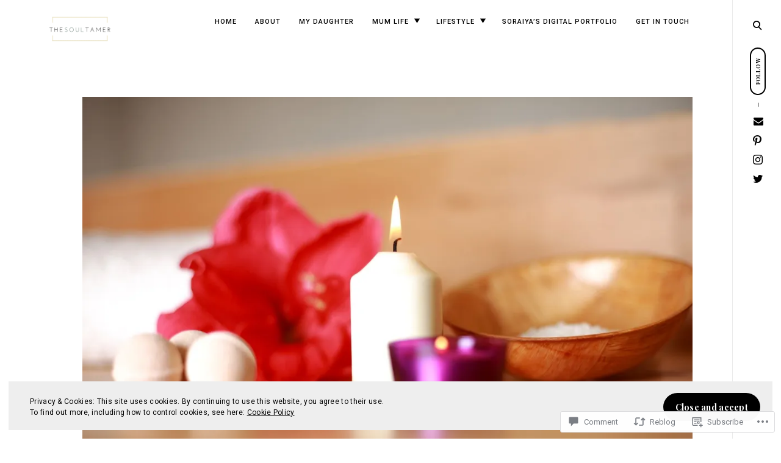

--- FILE ---
content_type: text/html
request_url: https://giphy.com/embed/IdQ8QhD4xOVk4
body_size: 2168
content:

<!DOCTYPE html>
<html>
    <head>
        <meta charset="utf-8" />
        <title>Lonely Hugh Grant GIF - Find &amp; Share on GIPHY</title>
        
            <link rel="canonical" href="https://giphy.com/gifs/alone-lonely-forever-IdQ8QhD4xOVk4" />
        
        <meta name="description" content="Discover &amp; share this Animated GIF with everyone you know. GIPHY is how you search, share, discover, and create GIFs." />
        <meta name="author" content="GIPHY" />
        <meta name="keywords" content="Animated GIFs, GIFs, Giphy" />
        <meta name="alexaVerifyID" content="HMyPJIK-pLEheM5ACWFf6xvnA2U" />
        <meta name="viewport" content="width=device-width, initial-scale=1" />
        <meta name="robots" content="noindex, noimageindex, noai, noimageai" />
        <meta property="og:url" content="https://media2.giphy.com/media/v1.Y2lkPWRkYTI0ZDUwNDJxeGp0Z3Q1M2llMWl5ZjI0ZDU3YXFva3Fvb3ltcDRnNmpzd2Q4YiZlcD12MV9pbnRlcm5hbF9naWZfYnlfaWQmY3Q9Zw/IdQ8QhD4xOVk4/giphy.gif" />
        <meta property="og:title" content="Lonely Hugh Grant GIF - Find &amp; Share on GIPHY" />
        <meta property="og:description" content="Discover &amp; share this Animated GIF with everyone you know. GIPHY is how you search, share, discover, and create GIFs." />
        <meta property="og:type" content="video.other" />
        <meta property="og:image" content="https://media2.giphy.com/media/v1.Y2lkPWRkYTI0ZDUwNDJxeGp0Z3Q1M2llMWl5ZjI0ZDU3YXFva3Fvb3ltcDRnNmpzd2Q4YiZlcD12MV9pbnRlcm5hbF9naWZfYnlfaWQmY3Q9Zw/IdQ8QhD4xOVk4/200.gif" />
        <meta property="og:site_name" content="GIPHY" />
        <meta property="fb:app_id" content="406655189415060" />
        <meta name="twitter:card" value="player" />
        <meta name="twitter:title" value="Lonely Hugh Grant GIF - Find &amp; Share on GIPHY" />
        <meta name="twitter:description" value="Discover &amp; share this Animated GIF with everyone you know. GIPHY is how you search, share, discover, and create GIFs." />
        <meta name="twitter:image" value="https://media2.giphy.com/media/v1.Y2lkPWRkYTI0ZDUwNDJxeGp0Z3Q1M2llMWl5ZjI0ZDU3YXFva3Fvb3ltcDRnNmpzd2Q4YiZlcD12MV9pbnRlcm5hbF9naWZfYnlfaWQmY3Q9Zw/IdQ8QhD4xOVk4/giphy_s.gif" />
        <meta name="twitter:site" value="@giphy" />
        <style type="text/css">
            html,
            body {
                height: 100%;
            }

            body {
                margin: 0;
                padding: 0;
            }

            .embed {
                background: no-repeat url('https://media2.giphy.com/media/v1.Y2lkPWRkYTI0ZDUwNDJxeGp0Z3Q1M2llMWl5ZjI0ZDU3YXFva3Fvb3ltcDRnNmpzd2Q4YiZlcD12MV9pbnRlcm5hbF9naWZfYnlfaWQmY3Q9Zw/IdQ8QhD4xOVk4/200w_s.gif') center center;
                background-size: contain;
                height: 100%;
                width: 100%;
            }
        </style>
    </head>
    <!-- Google Tag Manager -->
    <script>
        ;(function (w, d, s, l, i) {
            w[l] = w[l] || []
            w[l].push({ 'gtm.start': new Date().getTime(), event: 'gtm.js' })
            var f = d.getElementsByTagName(s)[0],
                j = d.createElement(s),
                dl = l != 'dataLayer' ? '&l=' + l : ''
            j.async = true
            j.src = 'https://www.googletagmanager.com/gtm.js?id=' + i + dl
            f.parentNode.insertBefore(j, f)
        })(window, document, 'script', 'dataLayer', 'GTM-WJSSCWX')
    </script>
    <!-- End Google Tag Manager -->

    <script async src="https://www.googletagmanager.com/gtag/js?id=G-VNYPEBL4PG"></script>

    <body>
        <!-- Google Tag Manager (noscript) -->
        <noscript
            ><iframe
                src="https://www.googletagmanager.com/ns.html?id=GTM-WJSSCWX"
                height="0"
                width="0"
                style="display: none; visibility: hidden"
            ></iframe
        ></noscript>
        <!-- End Google Tag Manager (noscript) -->

        <div class="embed"></div>
        <script>
            window.GIPHY_FE_EMBED_KEY = 'eDs1NYmCVgdHvI1x0nitWd5ClhDWMpRE'
            window.GIPHY_API_URL = 'https://api.giphy.com/v1/'
            window.GIPHY_PINGBACK_URL = 'https://pingback.giphy.com'
        </script>
        <script src="/static/dist/runtime.a9eab25a.bundle.js"></script> <script src="/static/dist/gifEmbed.80980e8d.bundle.js"></script>
        <script>
            var Giphy = Giphy || {};
            if (Giphy.renderGifEmbed) {
                Giphy.renderGifEmbed(document.querySelector('.embed'), {
                    gif: {"id": "IdQ8QhD4xOVk4", "title": "Lonely Hugh Grant GIF", "images": {"looping": {"mp4": "https://media2.giphy.com/media/v1.Y2lkPWRkYTI0ZDUwNDJxeGp0Z3Q1M2llMWl5ZjI0ZDU3YXFva3Fvb3ltcDRnNmpzd2Q4YiZlcD12MV9pbnRlcm5hbF9naWZfYnlfaWQmY3Q9Zw/IdQ8QhD4xOVk4/giphy-loop.mp4", "mp4_size": 1297942}, "source": {"url": "https://media2.giphy.com/media/v1.Y2lkPWRkYTI0ZDUwNDJxeGp0Z3Q1M2llMWl5ZjI0ZDU3YXFva3Fvb3ltcDRnNmpzd2Q4YiZlcD12MV9pbnRlcm5hbF9naWZfYnlfaWQmY3Q9Zw/IdQ8QhD4xOVk4/source.gif", "width": 500, "height": 269, "size": 1045896}, "downsized": {"url": "https://media2.giphy.com/media/v1.Y2lkPWRkYTI0ZDUwNDJxeGp0Z3Q1M2llMWl5ZjI0ZDU3YXFva3Fvb3ltcDRnNmpzd2Q4YiZlcD12MV9pbnRlcm5hbF9naWZfYnlfaWQmY3Q9Zw/IdQ8QhD4xOVk4/giphy.gif", "width": 500, "height": 269, "size": 1021547}, "downsized_large": {"url": "https://media2.giphy.com/media/v1.Y2lkPWRkYTI0ZDUwNDJxeGp0Z3Q1M2llMWl5ZjI0ZDU3YXFva3Fvb3ltcDRnNmpzd2Q4YiZlcD12MV9pbnRlcm5hbF9naWZfYnlfaWQmY3Q9Zw/IdQ8QhD4xOVk4/giphy.gif", "width": 500, "height": 269, "size": 1021547}, "downsized_medium": {"url": "https://media2.giphy.com/media/v1.Y2lkPWRkYTI0ZDUwNDJxeGp0Z3Q1M2llMWl5ZjI0ZDU3YXFva3Fvb3ltcDRnNmpzd2Q4YiZlcD12MV9pbnRlcm5hbF9naWZfYnlfaWQmY3Q9Zw/IdQ8QhD4xOVk4/giphy.gif", "width": 500, "height": 269, "size": 1021547}, "downsized_small": {"width": 401, "height": 216, "mp4": "https://media2.giphy.com/media/v1.Y2lkPWRkYTI0ZDUwNDJxeGp0Z3Q1M2llMWl5ZjI0ZDU3YXFva3Fvb3ltcDRnNmpzd2Q4YiZlcD12MV9pbnRlcm5hbF9naWZfYnlfaWQmY3Q9Zw/IdQ8QhD4xOVk4/giphy-downsized-small.mp4", "mp4_size": 196193}, "downsized_still": {"url": "https://media2.giphy.com/media/v1.Y2lkPWRkYTI0ZDUwNDJxeGp0Z3Q1M2llMWl5ZjI0ZDU3YXFva3Fvb3ltcDRnNmpzd2Q4YiZlcD12MV9pbnRlcm5hbF9naWZfYnlfaWQmY3Q9Zw/IdQ8QhD4xOVk4/giphy_s.gif", "width": 500, "height": 269, "size": 1021547}, "fixed_height": {"url": "https://media2.giphy.com/media/v1.Y2lkPWRkYTI0ZDUwNDJxeGp0Z3Q1M2llMWl5ZjI0ZDU3YXFva3Fvb3ltcDRnNmpzd2Q4YiZlcD12MV9pbnRlcm5hbF9naWZfYnlfaWQmY3Q9Zw/IdQ8QhD4xOVk4/200.gif", "width": 372, "height": 200, "size": 493326, "mp4": "https://media2.giphy.com/media/v1.Y2lkPWRkYTI0ZDUwNDJxeGp0Z3Q1M2llMWl5ZjI0ZDU3YXFva3Fvb3ltcDRnNmpzd2Q4YiZlcD12MV9pbnRlcm5hbF9naWZfYnlfaWQmY3Q9Zw/IdQ8QhD4xOVk4/200.mp4", "mp4_size": 144813, "webp": "https://media2.giphy.com/media/v1.Y2lkPWRkYTI0ZDUwNDJxeGp0Z3Q1M2llMWl5ZjI0ZDU3YXFva3Fvb3ltcDRnNmpzd2Q4YiZlcD12MV9pbnRlcm5hbF9naWZfYnlfaWQmY3Q9Zw/IdQ8QhD4xOVk4/200.webp", "webp_size": 240978}, "fixed_height_downsampled": {"url": "https://media2.giphy.com/media/v1.Y2lkPWRkYTI0ZDUwNDJxeGp0Z3Q1M2llMWl5ZjI0ZDU3YXFva3Fvb3ltcDRnNmpzd2Q4YiZlcD12MV9pbnRlcm5hbF9naWZfYnlfaWQmY3Q9Zw/IdQ8QhD4xOVk4/200_d.gif", "width": 372, "height": 200, "size": 140871, "webp": "https://media2.giphy.com/media/v1.Y2lkPWRkYTI0ZDUwNDJxeGp0Z3Q1M2llMWl5ZjI0ZDU3YXFva3Fvb3ltcDRnNmpzd2Q4YiZlcD12MV9pbnRlcm5hbF9naWZfYnlfaWQmY3Q9Zw/IdQ8QhD4xOVk4/200_d.webp", "webp_size": 88052}, "fixed_height_small": {"url": "https://media2.giphy.com/media/v1.Y2lkPWRkYTI0ZDUwNDJxeGp0Z3Q1M2llMWl5ZjI0ZDU3YXFva3Fvb3ltcDRnNmpzd2Q4YiZlcD12MV9pbnRlcm5hbF9naWZfYnlfaWQmY3Q9Zw/IdQ8QhD4xOVk4/100.gif", "width": 186, "height": 100, "size": 148009, "mp4": "https://media2.giphy.com/media/v1.Y2lkPWRkYTI0ZDUwNDJxeGp0Z3Q1M2llMWl5ZjI0ZDU3YXFva3Fvb3ltcDRnNmpzd2Q4YiZlcD12MV9pbnRlcm5hbF9naWZfYnlfaWQmY3Q9Zw/IdQ8QhD4xOVk4/100.mp4", "mp4_size": 40664, "webp": "https://media2.giphy.com/media/v1.Y2lkPWRkYTI0ZDUwNDJxeGp0Z3Q1M2llMWl5ZjI0ZDU3YXFva3Fvb3ltcDRnNmpzd2Q4YiZlcD12MV9pbnRlcm5hbF9naWZfYnlfaWQmY3Q9Zw/IdQ8QhD4xOVk4/100.webp", "webp_size": 81958}, "fixed_height_small_still": {"url": "https://media2.giphy.com/media/v1.Y2lkPWRkYTI0ZDUwNDJxeGp0Z3Q1M2llMWl5ZjI0ZDU3YXFva3Fvb3ltcDRnNmpzd2Q4YiZlcD12MV9pbnRlcm5hbF9naWZfYnlfaWQmY3Q9Zw/IdQ8QhD4xOVk4/100_s.gif", "width": 186, "height": 100, "size": 10471}, "fixed_height_still": {"url": "https://media2.giphy.com/media/v1.Y2lkPWRkYTI0ZDUwNDJxeGp0Z3Q1M2llMWl5ZjI0ZDU3YXFva3Fvb3ltcDRnNmpzd2Q4YiZlcD12MV9pbnRlcm5hbF9naWZfYnlfaWQmY3Q9Zw/IdQ8QhD4xOVk4/200_s.gif", "width": 372, "height": 200, "size": 28886}, "fixed_width": {"url": "https://media2.giphy.com/media/v1.Y2lkPWRkYTI0ZDUwNDJxeGp0Z3Q1M2llMWl5ZjI0ZDU3YXFva3Fvb3ltcDRnNmpzd2Q4YiZlcD12MV9pbnRlcm5hbF9naWZfYnlfaWQmY3Q9Zw/IdQ8QhD4xOVk4/200w.gif", "width": 200, "height": 108, "size": 162318, "mp4": "https://media2.giphy.com/media/v1.Y2lkPWRkYTI0ZDUwNDJxeGp0Z3Q1M2llMWl5ZjI0ZDU3YXFva3Fvb3ltcDRnNmpzd2Q4YiZlcD12MV9pbnRlcm5hbF9naWZfYnlfaWQmY3Q9Zw/IdQ8QhD4xOVk4/200w.mp4", "mp4_size": 46409, "webp": "https://media2.giphy.com/media/v1.Y2lkPWRkYTI0ZDUwNDJxeGp0Z3Q1M2llMWl5ZjI0ZDU3YXFva3Fvb3ltcDRnNmpzd2Q4YiZlcD12MV9pbnRlcm5hbF9naWZfYnlfaWQmY3Q9Zw/IdQ8QhD4xOVk4/200w.webp", "webp_size": 89862}, "fixed_width_downsampled": {"url": "https://media2.giphy.com/media/v1.Y2lkPWRkYTI0ZDUwNDJxeGp0Z3Q1M2llMWl5ZjI0ZDU3YXFva3Fvb3ltcDRnNmpzd2Q4YiZlcD12MV9pbnRlcm5hbF9naWZfYnlfaWQmY3Q9Zw/IdQ8QhD4xOVk4/200w_d.gif", "width": 200, "height": 108, "size": 46240, "webp": "https://media2.giphy.com/media/v1.Y2lkPWRkYTI0ZDUwNDJxeGp0Z3Q1M2llMWl5ZjI0ZDU3YXFva3Fvb3ltcDRnNmpzd2Q4YiZlcD12MV9pbnRlcm5hbF9naWZfYnlfaWQmY3Q9Zw/IdQ8QhD4xOVk4/200w_d.webp", "webp_size": 30970}, "fixed_width_small": {"url": "https://media2.giphy.com/media/v1.Y2lkPWRkYTI0ZDUwNDJxeGp0Z3Q1M2llMWl5ZjI0ZDU3YXFva3Fvb3ltcDRnNmpzd2Q4YiZlcD12MV9pbnRlcm5hbF9naWZfYnlfaWQmY3Q9Zw/IdQ8QhD4xOVk4/100w.gif", "width": 100, "height": 54, "size": 54047, "mp4": "https://media2.giphy.com/media/v1.Y2lkPWRkYTI0ZDUwNDJxeGp0Z3Q1M2llMWl5ZjI0ZDU3YXFva3Fvb3ltcDRnNmpzd2Q4YiZlcD12MV9pbnRlcm5hbF9naWZfYnlfaWQmY3Q9Zw/IdQ8QhD4xOVk4/100w.mp4", "mp4_size": 16537, "webp": "https://media2.giphy.com/media/v1.Y2lkPWRkYTI0ZDUwNDJxeGp0Z3Q1M2llMWl5ZjI0ZDU3YXFva3Fvb3ltcDRnNmpzd2Q4YiZlcD12MV9pbnRlcm5hbF9naWZfYnlfaWQmY3Q9Zw/IdQ8QhD4xOVk4/100w.webp", "webp_size": 35688}, "fixed_width_small_still": {"url": "https://media2.giphy.com/media/v1.Y2lkPWRkYTI0ZDUwNDJxeGp0Z3Q1M2llMWl5ZjI0ZDU3YXFva3Fvb3ltcDRnNmpzd2Q4YiZlcD12MV9pbnRlcm5hbF9naWZfYnlfaWQmY3Q9Zw/IdQ8QhD4xOVk4/100w_s.gif", "width": 100, "height": 54, "size": 3823}, "fixed_width_still": {"url": "https://media2.giphy.com/media/v1.Y2lkPWRkYTI0ZDUwNDJxeGp0Z3Q1M2llMWl5ZjI0ZDU3YXFva3Fvb3ltcDRnNmpzd2Q4YiZlcD12MV9pbnRlcm5hbF9naWZfYnlfaWQmY3Q9Zw/IdQ8QhD4xOVk4/200w_s.gif", "width": 200, "height": 108, "size": 12081}, "original": {"url": "https://media2.giphy.com/media/v1.Y2lkPWRkYTI0ZDUwNDJxeGp0Z3Q1M2llMWl5ZjI0ZDU3YXFva3Fvb3ltcDRnNmpzd2Q4YiZlcD12MV9pbnRlcm5hbF9naWZfYnlfaWQmY3Q9Zw/IdQ8QhD4xOVk4/giphy.gif", "width": 500, "height": 269, "size": 1021547, "frames": 23, "hash": "7d99bb78973feaa3dc9755bbb3577c16", "mp4": "https://media2.giphy.com/media/v1.Y2lkPWRkYTI0ZDUwNDJxeGp0Z3Q1M2llMWl5ZjI0ZDU3YXFva3Fvb3ltcDRnNmpzd2Q4YiZlcD12MV9pbnRlcm5hbF9naWZfYnlfaWQmY3Q9Zw/IdQ8QhD4xOVk4/giphy.mp4", "mp4_size": 292327, "webp": "https://media2.giphy.com/media/v1.Y2lkPWRkYTI0ZDUwNDJxeGp0Z3Q1M2llMWl5ZjI0ZDU3YXFva3Fvb3ltcDRnNmpzd2Q4YiZlcD12MV9pbnRlcm5hbF9naWZfYnlfaWQmY3Q9Zw/IdQ8QhD4xOVk4/giphy.webp", "webp_size": 460854}, "original_mp4": {"width": 480, "height": 258, "mp4": "https://media2.giphy.com/media/v1.Y2lkPWRkYTI0ZDUwNDJxeGp0Z3Q1M2llMWl5ZjI0ZDU3YXFva3Fvb3ltcDRnNmpzd2Q4YiZlcD12MV9pbnRlcm5hbF9naWZfYnlfaWQmY3Q9Zw/IdQ8QhD4xOVk4/giphy.mp4", "mp4_size": 292327}, "original_still": {"url": "https://media2.giphy.com/media/v1.Y2lkPWRkYTI0ZDUwNDJxeGp0Z3Q1M2llMWl5ZjI0ZDU3YXFva3Fvb3ltcDRnNmpzd2Q4YiZlcD12MV9pbnRlcm5hbF9naWZfYnlfaWQmY3Q9Zw/IdQ8QhD4xOVk4/giphy_s.gif", "width": 500, "height": 269, "size": 67928}, "preview": {"width": 313, "height": 168, "mp4": "https://media2.giphy.com/media/v1.Y2lkPWRkYTI0ZDUwNDJxeGp0Z3Q1M2llMWl5ZjI0ZDU3YXFva3Fvb3ltcDRnNmpzd2Q4YiZlcD12MV9pbnRlcm5hbF9naWZfYnlfaWQmY3Q9Zw/IdQ8QhD4xOVk4/giphy-preview.mp4", "mp4_size": 41037}, "preview_gif": {"url": "https://media2.giphy.com/media/v1.Y2lkPWRkYTI0ZDUwNDJxeGp0Z3Q1M2llMWl5ZjI0ZDU3YXFva3Fvb3ltcDRnNmpzd2Q4YiZlcD12MV9pbnRlcm5hbF9naWZfYnlfaWQmY3Q9Zw/IdQ8QhD4xOVk4/giphy-preview.gif", "width": 128, "height": 69, "size": 49131}, "preview_webp": {"url": "https://media2.giphy.com/media/v1.Y2lkPWRkYTI0ZDUwNDJxeGp0Z3Q1M2llMWl5ZjI0ZDU3YXFva3Fvb3ltcDRnNmpzd2Q4YiZlcD12MV9pbnRlcm5hbF9naWZfYnlfaWQmY3Q9Zw/IdQ8QhD4xOVk4/giphy-preview.webp", "width": 198, "height": 106, "size": 34986}}, "is_video": false, "tags": [], "cta": {"text": "", "link": ""}, "featured_tags": [], "embed_url": "https://giphy.com/embed/IdQ8QhD4xOVk4", "relative_url": "/gifs/alone-lonely-forever-IdQ8QhD4xOVk4", "type": "gif", "index_id": 785251, "slug": "alone-lonely-forever-IdQ8QhD4xOVk4", "url": "https://giphy.com/gifs/alone-lonely-forever-IdQ8QhD4xOVk4", "short_url": null, "bitly_url": null, "username": "", "rating": "g", "source_image_url": null, "source_post_url": "http://butlercat.tumblr.com/post/51520494965/forever-alone", "source_content_url": null, "source_tld": "butlercat.tumblr.com", "source_domain": null, "source_caption": null, "source_body": null, "has_attribution": false, "is_hidden": false, "is_removed": false, "is_community": false, "is_anonymous": false, "is_featured": false, "is_realtime": false, "is_indexable": null, "is_sticker": false, "is_preserve_size": null, "is_trending": false, "gps_no_trend": false, "create_datetime": null, "update_datetime": null, "trending_datetime": null, "external_media": null, "import_type": null, "user": null, "alt_text": ""},
                    autoPlay: "",
                    hideVideo: false,
                    isTwitter: false,
                    trackingQueryString: 'utm_source=iframe&utm_medium=embed&utm_campaign=Embeds&utm_term=https://thesoultamer.com/2020/02/23/a-guide-to-planning-the-best-evening-in-alone/'
                })
            }
        </script>
    </body>
</html>


--- FILE ---
content_type: text/html
request_url: https://giphy.com/embed/148x4ezZxvpIeA
body_size: 2516
content:

<!DOCTYPE html>
<html>
    <head>
        <meta charset="utf-8" />
        <title>Water Douse GIF - Find &amp; Share on GIPHY</title>
        
            <link rel="canonical" href="https://giphy.com/gifs/148x4ezZxvpIeA" />
        
        <meta name="description" content="Discover &amp; share this Animated GIF with everyone you know. GIPHY is how you search, share, discover, and create GIFs." />
        <meta name="author" content="GIPHY" />
        <meta name="keywords" content="Animated GIFs, GIFs, Giphy" />
        <meta name="alexaVerifyID" content="HMyPJIK-pLEheM5ACWFf6xvnA2U" />
        <meta name="viewport" content="width=device-width, initial-scale=1" />
        <meta name="robots" content="noindex, noimageindex, noai, noimageai" />
        <meta property="og:url" content="https://media4.giphy.com/media/v1.Y2lkPWRkYTI0ZDUwMHd5amJwYTc4NjByZ3UxYnV6MmF0cjdheWg3YWRqaHo5bTQwNmhoeSZlcD12MV9pbnRlcm5hbF9naWZfYnlfaWQmY3Q9Zw/148x4ezZxvpIeA/200.gif" />
        <meta property="og:title" content="Water Douse GIF - Find &amp; Share on GIPHY" />
        <meta property="og:description" content="Discover &amp; share this Animated GIF with everyone you know. GIPHY is how you search, share, discover, and create GIFs." />
        <meta property="og:type" content="video.other" />
        <meta property="og:image" content="https://media4.giphy.com/media/v1.Y2lkPWRkYTI0ZDUwMHd5amJwYTc4NjByZ3UxYnV6MmF0cjdheWg3YWRqaHo5bTQwNmhoeSZlcD12MV9pbnRlcm5hbF9naWZfYnlfaWQmY3Q9Zw/148x4ezZxvpIeA/200.gif" />
        <meta property="og:site_name" content="GIPHY" />
        <meta property="fb:app_id" content="406655189415060" />
        <meta name="twitter:card" value="player" />
        <meta name="twitter:title" value="Water Douse GIF - Find &amp; Share on GIPHY" />
        <meta name="twitter:description" value="Discover &amp; share this Animated GIF with everyone you know. GIPHY is how you search, share, discover, and create GIFs." />
        <meta name="twitter:image" value="https://media4.giphy.com/media/v1.Y2lkPWRkYTI0ZDUwMHd5amJwYTc4NjByZ3UxYnV6MmF0cjdheWg3YWRqaHo5bTQwNmhoeSZlcD12MV9pbnRlcm5hbF9naWZfYnlfaWQmY3Q9Zw/148x4ezZxvpIeA/giphy_s.gif" />
        <meta name="twitter:site" value="@giphy" />
        <style type="text/css">
            html,
            body {
                height: 100%;
            }

            body {
                margin: 0;
                padding: 0;
            }

            .embed {
                background: no-repeat url('https://media4.giphy.com/media/v1.Y2lkPWRkYTI0ZDUwMHd5amJwYTc4NjByZ3UxYnV6MmF0cjdheWg3YWRqaHo5bTQwNmhoeSZlcD12MV9pbnRlcm5hbF9naWZfYnlfaWQmY3Q9Zw/148x4ezZxvpIeA/200w_s.gif') center center;
                background-size: contain;
                height: 100%;
                width: 100%;
            }
        </style>
    </head>
    <!-- Google Tag Manager -->
    <script>
        ;(function (w, d, s, l, i) {
            w[l] = w[l] || []
            w[l].push({ 'gtm.start': new Date().getTime(), event: 'gtm.js' })
            var f = d.getElementsByTagName(s)[0],
                j = d.createElement(s),
                dl = l != 'dataLayer' ? '&l=' + l : ''
            j.async = true
            j.src = 'https://www.googletagmanager.com/gtm.js?id=' + i + dl
            f.parentNode.insertBefore(j, f)
        })(window, document, 'script', 'dataLayer', 'GTM-WJSSCWX')
    </script>
    <!-- End Google Tag Manager -->

    <script async src="https://www.googletagmanager.com/gtag/js?id=G-VNYPEBL4PG"></script>

    <body>
        <!-- Google Tag Manager (noscript) -->
        <noscript
            ><iframe
                src="https://www.googletagmanager.com/ns.html?id=GTM-WJSSCWX"
                height="0"
                width="0"
                style="display: none; visibility: hidden"
            ></iframe
        ></noscript>
        <!-- End Google Tag Manager (noscript) -->

        <div class="embed"></div>
        <script>
            window.GIPHY_FE_EMBED_KEY = 'eDs1NYmCVgdHvI1x0nitWd5ClhDWMpRE'
            window.GIPHY_API_URL = 'https://api.giphy.com/v1/'
            window.GIPHY_PINGBACK_URL = 'https://pingback.giphy.com'
        </script>
        <script src="/static/dist/runtime.a9eab25a.bundle.js"></script> <script src="/static/dist/gifEmbed.80980e8d.bundle.js"></script>
        <script>
            var Giphy = Giphy || {};
            if (Giphy.renderGifEmbed) {
                Giphy.renderGifEmbed(document.querySelector('.embed'), {
                    gif: {"id": "148x4ezZxvpIeA", "title": "Water Douse GIF", "images": {"looping": {"mp4": "https://media4.giphy.com/media/v1.Y2lkPWRkYTI0ZDUwMHd5amJwYTc4NjByZ3UxYnV6MmF0cjdheWg3YWRqaHo5bTQwNmhoeSZlcD12MV9pbnRlcm5hbF9naWZfYnlfaWQmY3Q9Zw/148x4ezZxvpIeA/giphy-loop.mp4", "mp4_size": 3933656}, "source": {"url": "https://media4.giphy.com/media/v1.Y2lkPWRkYTI0ZDUwMHd5amJwYTc4NjByZ3UxYnV6MmF0cjdheWg3YWRqaHo5bTQwNmhoeSZlcD12MV9pbnRlcm5hbF9naWZfYnlfaWQmY3Q9Zw/148x4ezZxvpIeA/source.gif", "width": 172, "height": 97, "size": 494020}, "downsized": {"url": "https://media4.giphy.com/media/v1.Y2lkPWRkYTI0ZDUwMHd5amJwYTc4NjByZ3UxYnV6MmF0cjdheWg3YWRqaHo5bTQwNmhoeSZlcD12MV9pbnRlcm5hbF9naWZfYnlfaWQmY3Q9Zw/148x4ezZxvpIeA/giphy.gif", "width": 172, "height": 97, "size": 446208}, "downsized_large": {"url": "https://media4.giphy.com/media/v1.Y2lkPWRkYTI0ZDUwMHd5amJwYTc4NjByZ3UxYnV6MmF0cjdheWg3YWRqaHo5bTQwNmhoeSZlcD12MV9pbnRlcm5hbF9naWZfYnlfaWQmY3Q9Zw/148x4ezZxvpIeA/giphy.gif", "width": 172, "height": 97, "size": 446208}, "downsized_medium": {"url": "https://media4.giphy.com/media/v1.Y2lkPWRkYTI0ZDUwMHd5amJwYTc4NjByZ3UxYnV6MmF0cjdheWg3YWRqaHo5bTQwNmhoeSZlcD12MV9pbnRlcm5hbF9naWZfYnlfaWQmY3Q9Zw/148x4ezZxvpIeA/giphy.gif", "width": 172, "height": 97, "size": 446208}, "downsized_small": {"width": 172, "height": 96, "mp4": "https://media4.giphy.com/media/v1.Y2lkPWRkYTI0ZDUwMHd5amJwYTc4NjByZ3UxYnV6MmF0cjdheWg3YWRqaHo5bTQwNmhoeSZlcD12MV9pbnRlcm5hbF9naWZfYnlfaWQmY3Q9Zw/148x4ezZxvpIeA/giphy-downsized-small.mp4", "mp4_size": 133146}, "downsized_still": {"url": "https://media4.giphy.com/media/v1.Y2lkPWRkYTI0ZDUwMHd5amJwYTc4NjByZ3UxYnV6MmF0cjdheWg3YWRqaHo5bTQwNmhoeSZlcD12MV9pbnRlcm5hbF9naWZfYnlfaWQmY3Q9Zw/148x4ezZxvpIeA/giphy_s.gif", "width": 172, "height": 97, "size": 446208}, "fixed_height": {"url": "https://media4.giphy.com/media/v1.Y2lkPWRkYTI0ZDUwMHd5amJwYTc4NjByZ3UxYnV6MmF0cjdheWg3YWRqaHo5bTQwNmhoeSZlcD12MV9pbnRlcm5hbF9naWZfYnlfaWQmY3Q9Zw/148x4ezZxvpIeA/200.gif", "width": 358, "height": 200, "size": 1041087, "mp4": "https://media4.giphy.com/media/v1.Y2lkPWRkYTI0ZDUwMHd5amJwYTc4NjByZ3UxYnV6MmF0cjdheWg3YWRqaHo5bTQwNmhoeSZlcD12MV9pbnRlcm5hbF9naWZfYnlfaWQmY3Q9Zw/148x4ezZxvpIeA/200.mp4", "mp4_size": 433819, "webp": "https://media4.giphy.com/media/v1.Y2lkPWRkYTI0ZDUwMHd5amJwYTc4NjByZ3UxYnV6MmF0cjdheWg3YWRqaHo5bTQwNmhoeSZlcD12MV9pbnRlcm5hbF9naWZfYnlfaWQmY3Q9Zw/148x4ezZxvpIeA/200.webp", "webp_size": 495824}, "fixed_height_downsampled": {"url": "https://media4.giphy.com/media/v1.Y2lkPWRkYTI0ZDUwMHd5amJwYTc4NjByZ3UxYnV6MmF0cjdheWg3YWRqaHo5bTQwNmhoeSZlcD12MV9pbnRlcm5hbF9naWZfYnlfaWQmY3Q9Zw/148x4ezZxvpIeA/200_d.gif", "width": 358, "height": 200, "size": 153025, "webp": "https://media4.giphy.com/media/v1.Y2lkPWRkYTI0ZDUwMHd5amJwYTc4NjByZ3UxYnV6MmF0cjdheWg3YWRqaHo5bTQwNmhoeSZlcD12MV9pbnRlcm5hbF9naWZfYnlfaWQmY3Q9Zw/148x4ezZxvpIeA/200_d.webp", "webp_size": 113798}, "fixed_height_small": {"url": "https://media4.giphy.com/media/v1.Y2lkPWRkYTI0ZDUwMHd5amJwYTc4NjByZ3UxYnV6MmF0cjdheWg3YWRqaHo5bTQwNmhoeSZlcD12MV9pbnRlcm5hbF9naWZfYnlfaWQmY3Q9Zw/148x4ezZxvpIeA/100.gif", "width": 180, "height": 100, "size": 370075, "mp4": "https://media4.giphy.com/media/v1.Y2lkPWRkYTI0ZDUwMHd5amJwYTc4NjByZ3UxYnV6MmF0cjdheWg3YWRqaHo5bTQwNmhoeSZlcD12MV9pbnRlcm5hbF9naWZfYnlfaWQmY3Q9Zw/148x4ezZxvpIeA/100.mp4", "mp4_size": 127872, "webp": "https://media4.giphy.com/media/v1.Y2lkPWRkYTI0ZDUwMHd5amJwYTc4NjByZ3UxYnV6MmF0cjdheWg3YWRqaHo5bTQwNmhoeSZlcD12MV9pbnRlcm5hbF9naWZfYnlfaWQmY3Q9Zw/148x4ezZxvpIeA/100.webp", "webp_size": 148428}, "fixed_height_small_still": {"url": "https://media4.giphy.com/media/v1.Y2lkPWRkYTI0ZDUwMHd5amJwYTc4NjByZ3UxYnV6MmF0cjdheWg3YWRqaHo5bTQwNmhoeSZlcD12MV9pbnRlcm5hbF9naWZfYnlfaWQmY3Q9Zw/148x4ezZxvpIeA/100_s.gif", "width": 180, "height": 100, "size": 9334}, "fixed_height_still": {"url": "https://media4.giphy.com/media/v1.Y2lkPWRkYTI0ZDUwMHd5amJwYTc4NjByZ3UxYnV6MmF0cjdheWg3YWRqaHo5bTQwNmhoeSZlcD12MV9pbnRlcm5hbF9naWZfYnlfaWQmY3Q9Zw/148x4ezZxvpIeA/200_s.gif", "width": 358, "height": 200, "size": 26421}, "fixed_width": {"url": "https://media4.giphy.com/media/v1.Y2lkPWRkYTI0ZDUwMHd5amJwYTc4NjByZ3UxYnV6MmF0cjdheWg3YWRqaHo5bTQwNmhoeSZlcD12MV9pbnRlcm5hbF9naWZfYnlfaWQmY3Q9Zw/148x4ezZxvpIeA/200w.gif", "width": 200, "height": 112, "size": 449518, "mp4": "https://media4.giphy.com/media/v1.Y2lkPWRkYTI0ZDUwMHd5amJwYTc4NjByZ3UxYnV6MmF0cjdheWg3YWRqaHo5bTQwNmhoeSZlcD12MV9pbnRlcm5hbF9naWZfYnlfaWQmY3Q9Zw/148x4ezZxvpIeA/200w.mp4", "mp4_size": 174941, "webp": "https://media4.giphy.com/media/v1.Y2lkPWRkYTI0ZDUwMHd5amJwYTc4NjByZ3UxYnV6MmF0cjdheWg3YWRqaHo5bTQwNmhoeSZlcD12MV9pbnRlcm5hbF9naWZfYnlfaWQmY3Q9Zw/148x4ezZxvpIeA/200w.webp", "webp_size": 183830}, "fixed_width_downsampled": {"url": "https://media4.giphy.com/media/v1.Y2lkPWRkYTI0ZDUwMHd5amJwYTc4NjByZ3UxYnV6MmF0cjdheWg3YWRqaHo5bTQwNmhoeSZlcD12MV9pbnRlcm5hbF9naWZfYnlfaWQmY3Q9Zw/148x4ezZxvpIeA/200w_d.gif", "width": 200, "height": 112, "size": 63702, "webp": "https://media4.giphy.com/media/v1.Y2lkPWRkYTI0ZDUwMHd5amJwYTc4NjByZ3UxYnV6MmF0cjdheWg3YWRqaHo5bTQwNmhoeSZlcD12MV9pbnRlcm5hbF9naWZfYnlfaWQmY3Q9Zw/148x4ezZxvpIeA/200w_d.webp", "webp_size": 43876}, "fixed_width_small": {"url": "https://media4.giphy.com/media/v1.Y2lkPWRkYTI0ZDUwMHd5amJwYTc4NjByZ3UxYnV6MmF0cjdheWg3YWRqaHo5bTQwNmhoeSZlcD12MV9pbnRlcm5hbF9naWZfYnlfaWQmY3Q9Zw/148x4ezZxvpIeA/100w.gif", "width": 100, "height": 56, "size": 132753, "mp4": "https://media4.giphy.com/media/v1.Y2lkPWRkYTI0ZDUwMHd5amJwYTc4NjByZ3UxYnV6MmF0cjdheWg3YWRqaHo5bTQwNmhoeSZlcD12MV9pbnRlcm5hbF9naWZfYnlfaWQmY3Q9Zw/148x4ezZxvpIeA/100w.mp4", "mp4_size": 55767, "webp": "https://media4.giphy.com/media/v1.Y2lkPWRkYTI0ZDUwMHd5amJwYTc4NjByZ3UxYnV6MmF0cjdheWg3YWRqaHo5bTQwNmhoeSZlcD12MV9pbnRlcm5hbF9naWZfYnlfaWQmY3Q9Zw/148x4ezZxvpIeA/100w.webp", "webp_size": 65964}, "fixed_width_small_still": {"url": "https://media4.giphy.com/media/v1.Y2lkPWRkYTI0ZDUwMHd5amJwYTc4NjByZ3UxYnV6MmF0cjdheWg3YWRqaHo5bTQwNmhoeSZlcD12MV9pbnRlcm5hbF9naWZfYnlfaWQmY3Q9Zw/148x4ezZxvpIeA/100w_s.gif", "width": 100, "height": 56, "size": 3985}, "fixed_width_still": {"url": "https://media4.giphy.com/media/v1.Y2lkPWRkYTI0ZDUwMHd5amJwYTc4NjByZ3UxYnV6MmF0cjdheWg3YWRqaHo5bTQwNmhoeSZlcD12MV9pbnRlcm5hbF9naWZfYnlfaWQmY3Q9Zw/148x4ezZxvpIeA/200w_s.gif", "width": 200, "height": 112, "size": 11674}, "original": {"url": "https://media4.giphy.com/media/v1.Y2lkPWRkYTI0ZDUwMHd5amJwYTc4NjByZ3UxYnV6MmF0cjdheWg3YWRqaHo5bTQwNmhoeSZlcD12MV9pbnRlcm5hbF9naWZfYnlfaWQmY3Q9Zw/148x4ezZxvpIeA/giphy.gif", "width": 172, "height": 97, "size": 446208, "frames": 39, "hash": "0f23c26311d812d62922fbc2bbabb382", "mp4": "https://media4.giphy.com/media/v1.Y2lkPWRkYTI0ZDUwMHd5amJwYTc4NjByZ3UxYnV6MmF0cjdheWg3YWRqaHo5bTQwNmhoeSZlcD12MV9pbnRlcm5hbF9naWZfYnlfaWQmY3Q9Zw/148x4ezZxvpIeA/giphy.mp4", "mp4_size": 133146, "webp": "https://media4.giphy.com/media/v1.Y2lkPWRkYTI0ZDUwMHd5amJwYTc4NjByZ3UxYnV6MmF0cjdheWg3YWRqaHo5bTQwNmhoeSZlcD12MV9pbnRlcm5hbF9naWZfYnlfaWQmY3Q9Zw/148x4ezZxvpIeA/giphy.webp", "webp_size": 204526}, "original_mp4": {"width": 172, "height": 96, "mp4": "https://media4.giphy.com/media/v1.Y2lkPWRkYTI0ZDUwMHd5amJwYTc4NjByZ3UxYnV6MmF0cjdheWg3YWRqaHo5bTQwNmhoeSZlcD12MV9pbnRlcm5hbF9naWZfYnlfaWQmY3Q9Zw/148x4ezZxvpIeA/giphy.mp4", "mp4_size": 133146}, "original_still": {"url": "https://media4.giphy.com/media/v1.Y2lkPWRkYTI0ZDUwMHd5amJwYTc4NjByZ3UxYnV6MmF0cjdheWg3YWRqaHo5bTQwNmhoeSZlcD12MV9pbnRlcm5hbF9naWZfYnlfaWQmY3Q9Zw/148x4ezZxvpIeA/giphy_s.gif", "width": 172, "height": 97, "size": 8603}, "preview": {"width": 96, "height": 54, "mp4": "https://media4.giphy.com/media/v1.Y2lkPWRkYTI0ZDUwMHd5amJwYTc4NjByZ3UxYnV6MmF0cjdheWg3YWRqaHo5bTQwNmhoeSZlcD12MV9pbnRlcm5hbF9naWZfYnlfaWQmY3Q9Zw/148x4ezZxvpIeA/giphy-preview.mp4", "mp4_size": 45309}, "preview_gif": {"url": "https://media4.giphy.com/media/v1.Y2lkPWRkYTI0ZDUwMHd5amJwYTc4NjByZ3UxYnV6MmF0cjdheWg3YWRqaHo5bTQwNmhoeSZlcD12MV9pbnRlcm5hbF9naWZfYnlfaWQmY3Q9Zw/148x4ezZxvpIeA/giphy-preview.gif", "width": 100, "height": 56, "size": 30798}, "preview_webp": {"url": "https://media4.giphy.com/media/v1.Y2lkPWRkYTI0ZDUwMHd5amJwYTc4NjByZ3UxYnV6MmF0cjdheWg3YWRqaHo5bTQwNmhoeSZlcD12MV9pbnRlcm5hbF9naWZfYnlfaWQmY3Q9Zw/148x4ezZxvpIeA/giphy-preview.webp", "width": 100, "height": 56, "size": 48930}}, "is_video": false, "tags": [], "cta": {"text": "", "link": ""}, "featured_tags": [], "embed_url": "https://giphy.com/embed/148x4ezZxvpIeA", "relative_url": "/gifs/148x4ezZxvpIeA", "type": "gif", "index_id": 14002671, "slug": "148x4ezZxvpIeA", "url": "https://giphy.com/gifs/148x4ezZxvpIeA", "short_url": null, "bitly_url": null, "username": "", "rating": "g", "source_image_url": null, "source_post_url": "http://imgur.com/gallery/ywe96Kj", "source_content_url": null, "source_tld": "imgur.com", "source_domain": null, "source_caption": null, "source_body": null, "has_attribution": false, "is_hidden": false, "is_removed": false, "is_community": false, "is_anonymous": false, "is_featured": false, "is_realtime": false, "is_indexable": null, "is_sticker": false, "is_preserve_size": null, "is_trending": false, "gps_no_trend": false, "create_datetime": null, "update_datetime": null, "trending_datetime": "2016-07-09T05:00:02+0000", "external_media": null, "import_type": null, "user": null, "alt_text": "Muppets gif. A shower of water douses Kermit the Frog as he sits on a rock with his arms outstretched and lips quivering."},
                    autoPlay: "",
                    hideVideo: false,
                    isTwitter: false,
                    trackingQueryString: 'utm_source=iframe&utm_medium=embed&utm_campaign=Embeds&utm_term=https://thesoultamer.com/2020/02/23/a-guide-to-planning-the-best-evening-in-alone/'
                })
            }
        </script>
    </body>
</html>


--- FILE ---
content_type: text/html
request_url: https://giphy.com/embed/FBSWihZEddGG4
body_size: 2169
content:

<!DOCTYPE html>
<html>
    <head>
        <meta charset="utf-8" />
        <title>Gossip Girl Smile GIF - Find &amp; Share on GIPHY</title>
        
            <link rel="canonical" href="https://giphy.com/gifs/chocolate-smile-blonde-FBSWihZEddGG4" />
        
        <meta name="description" content="Discover &amp; share this Animated GIF with everyone you know. GIPHY is how you search, share, discover, and create GIFs." />
        <meta name="author" content="GIPHY" />
        <meta name="keywords" content="Animated GIFs, GIFs, Giphy" />
        <meta name="alexaVerifyID" content="HMyPJIK-pLEheM5ACWFf6xvnA2U" />
        <meta name="viewport" content="width=device-width, initial-scale=1" />
        <meta name="robots" content="noindex, noimageindex, noai, noimageai" />
        <meta property="og:url" content="https://media4.giphy.com/media/v1.Y2lkPWRkYTI0ZDUwdXdmYzd4dXI1YjR2d2ZsNXl1Z29wYmQzbHZsajF3ZTFpbW1ucHMwZCZlcD12MV9pbnRlcm5hbF9naWZfYnlfaWQmY3Q9Zw/FBSWihZEddGG4/giphy.gif" />
        <meta property="og:title" content="Gossip Girl Smile GIF - Find &amp; Share on GIPHY" />
        <meta property="og:description" content="Discover &amp; share this Animated GIF with everyone you know. GIPHY is how you search, share, discover, and create GIFs." />
        <meta property="og:type" content="video.other" />
        <meta property="og:image" content="https://media4.giphy.com/media/v1.Y2lkPWRkYTI0ZDUwdXdmYzd4dXI1YjR2d2ZsNXl1Z29wYmQzbHZsajF3ZTFpbW1ucHMwZCZlcD12MV9pbnRlcm5hbF9naWZfYnlfaWQmY3Q9Zw/FBSWihZEddGG4/200.gif" />
        <meta property="og:site_name" content="GIPHY" />
        <meta property="fb:app_id" content="406655189415060" />
        <meta name="twitter:card" value="player" />
        <meta name="twitter:title" value="Gossip Girl Smile GIF - Find &amp; Share on GIPHY" />
        <meta name="twitter:description" value="Discover &amp; share this Animated GIF with everyone you know. GIPHY is how you search, share, discover, and create GIFs." />
        <meta name="twitter:image" value="https://media4.giphy.com/media/v1.Y2lkPWRkYTI0ZDUwdXdmYzd4dXI1YjR2d2ZsNXl1Z29wYmQzbHZsajF3ZTFpbW1ucHMwZCZlcD12MV9pbnRlcm5hbF9naWZfYnlfaWQmY3Q9Zw/FBSWihZEddGG4/giphy_s.gif" />
        <meta name="twitter:site" value="@giphy" />
        <style type="text/css">
            html,
            body {
                height: 100%;
            }

            body {
                margin: 0;
                padding: 0;
            }

            .embed {
                background: no-repeat url('https://media4.giphy.com/media/v1.Y2lkPWRkYTI0ZDUwdXdmYzd4dXI1YjR2d2ZsNXl1Z29wYmQzbHZsajF3ZTFpbW1ucHMwZCZlcD12MV9pbnRlcm5hbF9naWZfYnlfaWQmY3Q9Zw/FBSWihZEddGG4/200w_s.gif') center center;
                background-size: contain;
                height: 100%;
                width: 100%;
            }
        </style>
    </head>
    <!-- Google Tag Manager -->
    <script>
        ;(function (w, d, s, l, i) {
            w[l] = w[l] || []
            w[l].push({ 'gtm.start': new Date().getTime(), event: 'gtm.js' })
            var f = d.getElementsByTagName(s)[0],
                j = d.createElement(s),
                dl = l != 'dataLayer' ? '&l=' + l : ''
            j.async = true
            j.src = 'https://www.googletagmanager.com/gtm.js?id=' + i + dl
            f.parentNode.insertBefore(j, f)
        })(window, document, 'script', 'dataLayer', 'GTM-WJSSCWX')
    </script>
    <!-- End Google Tag Manager -->

    <script async src="https://www.googletagmanager.com/gtag/js?id=G-VNYPEBL4PG"></script>

    <body>
        <!-- Google Tag Manager (noscript) -->
        <noscript
            ><iframe
                src="https://www.googletagmanager.com/ns.html?id=GTM-WJSSCWX"
                height="0"
                width="0"
                style="display: none; visibility: hidden"
            ></iframe
        ></noscript>
        <!-- End Google Tag Manager (noscript) -->

        <div class="embed"></div>
        <script>
            window.GIPHY_FE_EMBED_KEY = 'eDs1NYmCVgdHvI1x0nitWd5ClhDWMpRE'
            window.GIPHY_API_URL = 'https://api.giphy.com/v1/'
            window.GIPHY_PINGBACK_URL = 'https://pingback.giphy.com'
        </script>
        <script src="/static/dist/runtime.a9eab25a.bundle.js"></script> <script src="/static/dist/gifEmbed.80980e8d.bundle.js"></script>
        <script>
            var Giphy = Giphy || {};
            if (Giphy.renderGifEmbed) {
                Giphy.renderGifEmbed(document.querySelector('.embed'), {
                    gif: {"id": "FBSWihZEddGG4", "title": "Gossip Girl Smile GIF", "images": {"looping": {"mp4": "https://media4.giphy.com/media/v1.Y2lkPWRkYTI0ZDUwdXdmYzd4dXI1YjR2d2ZsNXl1Z29wYmQzbHZsajF3ZTFpbW1ucHMwZCZlcD12MV9pbnRlcm5hbF9naWZfYnlfaWQmY3Q9Zw/FBSWihZEddGG4/giphy-loop.mp4", "mp4_size": 2088342}, "source": {"url": "https://media4.giphy.com/media/v1.Y2lkPWRkYTI0ZDUwdXdmYzd4dXI1YjR2d2ZsNXl1Z29wYmQzbHZsajF3ZTFpbW1ucHMwZCZlcD12MV9pbnRlcm5hbF9naWZfYnlfaWQmY3Q9Zw/FBSWihZEddGG4/source.gif", "width": 500, "height": 239, "size": 1046760}, "downsized": {"url": "https://media4.giphy.com/media/v1.Y2lkPWRkYTI0ZDUwdXdmYzd4dXI1YjR2d2ZsNXl1Z29wYmQzbHZsajF3ZTFpbW1ucHMwZCZlcD12MV9pbnRlcm5hbF9naWZfYnlfaWQmY3Q9Zw/FBSWihZEddGG4/giphy.gif", "width": 500, "height": 239, "size": 932691}, "downsized_large": {"url": "https://media4.giphy.com/media/v1.Y2lkPWRkYTI0ZDUwdXdmYzd4dXI1YjR2d2ZsNXl1Z29wYmQzbHZsajF3ZTFpbW1ucHMwZCZlcD12MV9pbnRlcm5hbF9naWZfYnlfaWQmY3Q9Zw/FBSWihZEddGG4/giphy.gif", "width": 500, "height": 239, "size": 932691}, "downsized_medium": {"url": "https://media4.giphy.com/media/v1.Y2lkPWRkYTI0ZDUwdXdmYzd4dXI1YjR2d2ZsNXl1Z29wYmQzbHZsajF3ZTFpbW1ucHMwZCZlcD12MV9pbnRlcm5hbF9naWZfYnlfaWQmY3Q9Zw/FBSWihZEddGG4/giphy.gif", "width": 500, "height": 239, "size": 932691}, "downsized_small": {"width": 320, "height": 152, "mp4": "https://media4.giphy.com/media/v1.Y2lkPWRkYTI0ZDUwdXdmYzd4dXI1YjR2d2ZsNXl1Z29wYmQzbHZsajF3ZTFpbW1ucHMwZCZlcD12MV9pbnRlcm5hbF9naWZfYnlfaWQmY3Q9Zw/FBSWihZEddGG4/giphy-downsized-small.mp4", "mp4_size": 195422}, "downsized_still": {"url": "https://media4.giphy.com/media/v1.Y2lkPWRkYTI0ZDUwdXdmYzd4dXI1YjR2d2ZsNXl1Z29wYmQzbHZsajF3ZTFpbW1ucHMwZCZlcD12MV9pbnRlcm5hbF9naWZfYnlfaWQmY3Q9Zw/FBSWihZEddGG4/giphy_s.gif", "width": 500, "height": 239, "size": 932691}, "fixed_height": {"url": "https://media4.giphy.com/media/v1.Y2lkPWRkYTI0ZDUwdXdmYzd4dXI1YjR2d2ZsNXl1Z29wYmQzbHZsajF3ZTFpbW1ucHMwZCZlcD12MV9pbnRlcm5hbF9naWZfYnlfaWQmY3Q9Zw/FBSWihZEddGG4/200.gif", "width": 418, "height": 200, "size": 611584, "mp4": "https://media4.giphy.com/media/v1.Y2lkPWRkYTI0ZDUwdXdmYzd4dXI1YjR2d2ZsNXl1Z29wYmQzbHZsajF3ZTFpbW1ucHMwZCZlcD12MV9pbnRlcm5hbF9naWZfYnlfaWQmY3Q9Zw/FBSWihZEddGG4/200.mp4", "mp4_size": 148511, "webp": "https://media4.giphy.com/media/v1.Y2lkPWRkYTI0ZDUwdXdmYzd4dXI1YjR2d2ZsNXl1Z29wYmQzbHZsajF3ZTFpbW1ucHMwZCZlcD12MV9pbnRlcm5hbF9naWZfYnlfaWQmY3Q9Zw/FBSWihZEddGG4/200.webp", "webp_size": 254644}, "fixed_height_downsampled": {"url": "https://media4.giphy.com/media/v1.Y2lkPWRkYTI0ZDUwdXdmYzd4dXI1YjR2d2ZsNXl1Z29wYmQzbHZsajF3ZTFpbW1ucHMwZCZlcD12MV9pbnRlcm5hbF9naWZfYnlfaWQmY3Q9Zw/FBSWihZEddGG4/200_d.gif", "width": 418, "height": 200, "size": 199488, "webp": "https://media4.giphy.com/media/v1.Y2lkPWRkYTI0ZDUwdXdmYzd4dXI1YjR2d2ZsNXl1Z29wYmQzbHZsajF3ZTFpbW1ucHMwZCZlcD12MV9pbnRlcm5hbF9naWZfYnlfaWQmY3Q9Zw/FBSWihZEddGG4/200_d.webp", "webp_size": 103134}, "fixed_height_small": {"url": "https://media4.giphy.com/media/v1.Y2lkPWRkYTI0ZDUwdXdmYzd4dXI1YjR2d2ZsNXl1Z29wYmQzbHZsajF3ZTFpbW1ucHMwZCZlcD12MV9pbnRlcm5hbF9naWZfYnlfaWQmY3Q9Zw/FBSWihZEddGG4/100.gif", "width": 209, "height": 100, "size": 168729, "mp4": "https://media4.giphy.com/media/v1.Y2lkPWRkYTI0ZDUwdXdmYzd4dXI1YjR2d2ZsNXl1Z29wYmQzbHZsajF3ZTFpbW1ucHMwZCZlcD12MV9pbnRlcm5hbF9naWZfYnlfaWQmY3Q9Zw/FBSWihZEddGG4/100.mp4", "mp4_size": 39912, "webp": "https://media4.giphy.com/media/v1.Y2lkPWRkYTI0ZDUwdXdmYzd4dXI1YjR2d2ZsNXl1Z29wYmQzbHZsajF3ZTFpbW1ucHMwZCZlcD12MV9pbnRlcm5hbF9naWZfYnlfaWQmY3Q9Zw/FBSWihZEddGG4/100.webp", "webp_size": 76652}, "fixed_height_small_still": {"url": "https://media4.giphy.com/media/v1.Y2lkPWRkYTI0ZDUwdXdmYzd4dXI1YjR2d2ZsNXl1Z29wYmQzbHZsajF3ZTFpbW1ucHMwZCZlcD12MV9pbnRlcm5hbF9naWZfYnlfaWQmY3Q9Zw/FBSWihZEddGG4/100_s.gif", "width": 209, "height": 100, "size": 9491}, "fixed_height_still": {"url": "https://media4.giphy.com/media/v1.Y2lkPWRkYTI0ZDUwdXdmYzd4dXI1YjR2d2ZsNXl1Z29wYmQzbHZsajF3ZTFpbW1ucHMwZCZlcD12MV9pbnRlcm5hbF9naWZfYnlfaWQmY3Q9Zw/FBSWihZEddGG4/200_s.gif", "width": 418, "height": 200, "size": 27626}, "fixed_width": {"url": "https://media4.giphy.com/media/v1.Y2lkPWRkYTI0ZDUwdXdmYzd4dXI1YjR2d2ZsNXl1Z29wYmQzbHZsajF3ZTFpbW1ucHMwZCZlcD12MV9pbnRlcm5hbF9naWZfYnlfaWQmY3Q9Zw/FBSWihZEddGG4/200w.gif", "width": 200, "height": 96, "size": 153368, "mp4": "https://media4.giphy.com/media/v1.Y2lkPWRkYTI0ZDUwdXdmYzd4dXI1YjR2d2ZsNXl1Z29wYmQzbHZsajF3ZTFpbW1ucHMwZCZlcD12MV9pbnRlcm5hbF9naWZfYnlfaWQmY3Q9Zw/FBSWihZEddGG4/200w.mp4", "mp4_size": 36073, "webp": "https://media4.giphy.com/media/v1.Y2lkPWRkYTI0ZDUwdXdmYzd4dXI1YjR2d2ZsNXl1Z29wYmQzbHZsajF3ZTFpbW1ucHMwZCZlcD12MV9pbnRlcm5hbF9naWZfYnlfaWQmY3Q9Zw/FBSWihZEddGG4/200w.webp", "webp_size": 69188}, "fixed_width_downsampled": {"url": "https://media4.giphy.com/media/v1.Y2lkPWRkYTI0ZDUwdXdmYzd4dXI1YjR2d2ZsNXl1Z29wYmQzbHZsajF3ZTFpbW1ucHMwZCZlcD12MV9pbnRlcm5hbF9naWZfYnlfaWQmY3Q9Zw/FBSWihZEddGG4/200w_d.gif", "width": 200, "height": 96, "size": 49898, "webp": "https://media4.giphy.com/media/v1.Y2lkPWRkYTI0ZDUwdXdmYzd4dXI1YjR2d2ZsNXl1Z29wYmQzbHZsajF3ZTFpbW1ucHMwZCZlcD12MV9pbnRlcm5hbF9naWZfYnlfaWQmY3Q9Zw/FBSWihZEddGG4/200w_d.webp", "webp_size": 25990}, "fixed_width_small": {"url": "https://media4.giphy.com/media/v1.Y2lkPWRkYTI0ZDUwdXdmYzd4dXI1YjR2d2ZsNXl1Z29wYmQzbHZsajF3ZTFpbW1ucHMwZCZlcD12MV9pbnRlcm5hbF9naWZfYnlfaWQmY3Q9Zw/FBSWihZEddGG4/100w.gif", "width": 100, "height": 48, "size": 47026, "mp4": "https://media4.giphy.com/media/v1.Y2lkPWRkYTI0ZDUwdXdmYzd4dXI1YjR2d2ZsNXl1Z29wYmQzbHZsajF3ZTFpbW1ucHMwZCZlcD12MV9pbnRlcm5hbF9naWZfYnlfaWQmY3Q9Zw/FBSWihZEddGG4/100w.mp4", "mp4_size": 11675, "webp": "https://media4.giphy.com/media/v1.Y2lkPWRkYTI0ZDUwdXdmYzd4dXI1YjR2d2ZsNXl1Z29wYmQzbHZsajF3ZTFpbW1ucHMwZCZlcD12MV9pbnRlcm5hbF9naWZfYnlfaWQmY3Q9Zw/FBSWihZEddGG4/100w.webp", "webp_size": 24952}, "fixed_width_small_still": {"url": "https://media4.giphy.com/media/v1.Y2lkPWRkYTI0ZDUwdXdmYzd4dXI1YjR2d2ZsNXl1Z29wYmQzbHZsajF3ZTFpbW1ucHMwZCZlcD12MV9pbnRlcm5hbF9naWZfYnlfaWQmY3Q9Zw/FBSWihZEddGG4/100w_s.gif", "width": 100, "height": 48, "size": 2937}, "fixed_width_still": {"url": "https://media4.giphy.com/media/v1.Y2lkPWRkYTI0ZDUwdXdmYzd4dXI1YjR2d2ZsNXl1Z29wYmQzbHZsajF3ZTFpbW1ucHMwZCZlcD12MV9pbnRlcm5hbF9naWZfYnlfaWQmY3Q9Zw/FBSWihZEddGG4/200w_s.gif", "width": 200, "height": 96, "size": 8123}, "original": {"url": "https://media4.giphy.com/media/v1.Y2lkPWRkYTI0ZDUwdXdmYzd4dXI1YjR2d2ZsNXl1Z29wYmQzbHZsajF3ZTFpbW1ucHMwZCZlcD12MV9pbnRlcm5hbF9naWZfYnlfaWQmY3Q9Zw/FBSWihZEddGG4/giphy.gif", "width": 500, "height": 239, "size": 932691, "frames": 19, "hash": "d05a11650498e2001fe818702814e002", "mp4": "https://media4.giphy.com/media/v1.Y2lkPWRkYTI0ZDUwdXdmYzd4dXI1YjR2d2ZsNXl1Z29wYmQzbHZsajF3ZTFpbW1ucHMwZCZlcD12MV9pbnRlcm5hbF9naWZfYnlfaWQmY3Q9Zw/FBSWihZEddGG4/giphy.mp4", "mp4_size": 241613, "webp": "https://media4.giphy.com/media/v1.Y2lkPWRkYTI0ZDUwdXdmYzd4dXI1YjR2d2ZsNXl1Z29wYmQzbHZsajF3ZTFpbW1ucHMwZCZlcD12MV9pbnRlcm5hbF9naWZfYnlfaWQmY3Q9Zw/FBSWihZEddGG4/giphy.webp", "webp_size": 430764}, "original_mp4": {"width": 480, "height": 228, "mp4": "https://media4.giphy.com/media/v1.Y2lkPWRkYTI0ZDUwdXdmYzd4dXI1YjR2d2ZsNXl1Z29wYmQzbHZsajF3ZTFpbW1ucHMwZCZlcD12MV9pbnRlcm5hbF9naWZfYnlfaWQmY3Q9Zw/FBSWihZEddGG4/giphy.mp4", "mp4_size": 241613}, "original_still": {"url": "https://media4.giphy.com/media/v1.Y2lkPWRkYTI0ZDUwdXdmYzd4dXI1YjR2d2ZsNXl1Z29wYmQzbHZsajF3ZTFpbW1ucHMwZCZlcD12MV9pbnRlcm5hbF9naWZfYnlfaWQmY3Q9Zw/FBSWihZEddGG4/giphy_s.gif", "width": 500, "height": 239, "size": 45708}, "preview": {"width": 201, "height": 96, "mp4": "https://media4.giphy.com/media/v1.Y2lkPWRkYTI0ZDUwdXdmYzd4dXI1YjR2d2ZsNXl1Z29wYmQzbHZsajF3ZTFpbW1ucHMwZCZlcD12MV9pbnRlcm5hbF9naWZfYnlfaWQmY3Q9Zw/FBSWihZEddGG4/giphy-preview.mp4", "mp4_size": 20751}, "preview_gif": {"url": "https://media4.giphy.com/media/v1.Y2lkPWRkYTI0ZDUwdXdmYzd4dXI1YjR2d2ZsNXl1Z29wYmQzbHZsajF3ZTFpbW1ucHMwZCZlcD12MV9pbnRlcm5hbF9naWZfYnlfaWQmY3Q9Zw/FBSWihZEddGG4/giphy-preview.gif", "width": 109, "height": 52, "size": 49958}, "preview_webp": {"url": "https://media4.giphy.com/media/v1.Y2lkPWRkYTI0ZDUwdXdmYzd4dXI1YjR2d2ZsNXl1Z29wYmQzbHZsajF3ZTFpbW1ucHMwZCZlcD12MV9pbnRlcm5hbF9naWZfYnlfaWQmY3Q9Zw/FBSWihZEddGG4/giphy-preview.webp", "width": 172, "height": 82, "size": 28792}}, "is_video": false, "tags": [], "cta": {"text": "", "link": ""}, "featured_tags": [], "embed_url": "https://giphy.com/embed/FBSWihZEddGG4", "relative_url": "/gifs/chocolate-smile-blonde-FBSWihZEddGG4", "type": "gif", "index_id": 640372, "slug": "chocolate-smile-blonde-FBSWihZEddGG4", "url": "https://giphy.com/gifs/chocolate-smile-blonde-FBSWihZEddGG4", "short_url": null, "bitly_url": null, "username": "", "rating": "g", "source_image_url": null, "source_post_url": "http://icannotlivealie.tumblr.com/post/66573003424", "source_content_url": null, "source_tld": "icannotlivealie.tumblr.com", "source_domain": null, "source_caption": null, "source_body": null, "has_attribution": false, "is_hidden": false, "is_removed": false, "is_community": false, "is_anonymous": false, "is_featured": false, "is_realtime": false, "is_indexable": null, "is_sticker": false, "is_preserve_size": null, "is_trending": false, "gps_no_trend": false, "create_datetime": null, "update_datetime": null, "trending_datetime": null, "external_media": null, "import_type": null, "user": null, "alt_text": ""},
                    autoPlay: "",
                    hideVideo: false,
                    isTwitter: false,
                    trackingQueryString: 'utm_source=iframe&utm_medium=embed&utm_campaign=Embeds&utm_term=https://thesoultamer.com/2020/02/23/a-guide-to-planning-the-best-evening-in-alone/'
                })
            }
        </script>
    </body>
</html>


--- FILE ---
content_type: text/html
request_url: https://giphy.com/embed/bLKImjVt1jyVi
body_size: 2186
content:

<!DOCTYPE html>
<html>
    <head>
        <meta charset="utf-8" />
        <title>Eyes Melt GIF - Find &amp; Share on GIPHY</title>
        
            <link rel="canonical" href="https://giphy.com/gifs/eyes-thechive-melt-bLKImjVt1jyVi" />
        
        <meta name="description" content="Discover &amp; share this Animated GIF with everyone you know. GIPHY is how you search, share, discover, and create GIFs." />
        <meta name="author" content="GIPHY" />
        <meta name="keywords" content="Animated GIFs, GIFs, Giphy" />
        <meta name="alexaVerifyID" content="HMyPJIK-pLEheM5ACWFf6xvnA2U" />
        <meta name="viewport" content="width=device-width, initial-scale=1" />
        <meta name="robots" content="noindex, noimageindex, noai, noimageai" />
        <meta property="og:url" content="https://media0.giphy.com/media/v1.Y2lkPWRkYTI0ZDUwcTZzcWs5c3p5MXcxbXd0NjNvNGxzOWIwbHpsODR6cng4cmFscDRhMiZlcD12MV9pbnRlcm5hbF9naWZfYnlfaWQmY3Q9Zw/bLKImjVt1jyVi/giphy.gif" />
        <meta property="og:title" content="Eyes Melt GIF - Find &amp; Share on GIPHY" />
        <meta property="og:description" content="Discover &amp; share this Animated GIF with everyone you know. GIPHY is how you search, share, discover, and create GIFs." />
        <meta property="og:type" content="video.other" />
        <meta property="og:image" content="https://media0.giphy.com/media/v1.Y2lkPWRkYTI0ZDUwcTZzcWs5c3p5MXcxbXd0NjNvNGxzOWIwbHpsODR6cng4cmFscDRhMiZlcD12MV9pbnRlcm5hbF9naWZfYnlfaWQmY3Q9Zw/bLKImjVt1jyVi/200.gif" />
        <meta property="og:site_name" content="GIPHY" />
        <meta property="fb:app_id" content="406655189415060" />
        <meta name="twitter:card" value="player" />
        <meta name="twitter:title" value="Eyes Melt GIF - Find &amp; Share on GIPHY" />
        <meta name="twitter:description" value="Discover &amp; share this Animated GIF with everyone you know. GIPHY is how you search, share, discover, and create GIFs." />
        <meta name="twitter:image" value="https://media0.giphy.com/media/v1.Y2lkPWRkYTI0ZDUwcTZzcWs5c3p5MXcxbXd0NjNvNGxzOWIwbHpsODR6cng4cmFscDRhMiZlcD12MV9pbnRlcm5hbF9naWZfYnlfaWQmY3Q9Zw/bLKImjVt1jyVi/giphy_s.gif" />
        <meta name="twitter:site" value="@giphy" />
        <style type="text/css">
            html,
            body {
                height: 100%;
            }

            body {
                margin: 0;
                padding: 0;
            }

            .embed {
                background: no-repeat url('https://media0.giphy.com/media/v1.Y2lkPWRkYTI0ZDUwcTZzcWs5c3p5MXcxbXd0NjNvNGxzOWIwbHpsODR6cng4cmFscDRhMiZlcD12MV9pbnRlcm5hbF9naWZfYnlfaWQmY3Q9Zw/bLKImjVt1jyVi/200w_s.gif') center center;
                background-size: contain;
                height: 100%;
                width: 100%;
            }
        </style>
    </head>
    <!-- Google Tag Manager -->
    <script>
        ;(function (w, d, s, l, i) {
            w[l] = w[l] || []
            w[l].push({ 'gtm.start': new Date().getTime(), event: 'gtm.js' })
            var f = d.getElementsByTagName(s)[0],
                j = d.createElement(s),
                dl = l != 'dataLayer' ? '&l=' + l : ''
            j.async = true
            j.src = 'https://www.googletagmanager.com/gtm.js?id=' + i + dl
            f.parentNode.insertBefore(j, f)
        })(window, document, 'script', 'dataLayer', 'GTM-WJSSCWX')
    </script>
    <!-- End Google Tag Manager -->

    <script async src="https://www.googletagmanager.com/gtag/js?id=G-VNYPEBL4PG"></script>

    <body>
        <!-- Google Tag Manager (noscript) -->
        <noscript
            ><iframe
                src="https://www.googletagmanager.com/ns.html?id=GTM-WJSSCWX"
                height="0"
                width="0"
                style="display: none; visibility: hidden"
            ></iframe
        ></noscript>
        <!-- End Google Tag Manager (noscript) -->

        <div class="embed"></div>
        <script>
            window.GIPHY_FE_EMBED_KEY = 'eDs1NYmCVgdHvI1x0nitWd5ClhDWMpRE'
            window.GIPHY_API_URL = 'https://api.giphy.com/v1/'
            window.GIPHY_PINGBACK_URL = 'https://pingback.giphy.com'
        </script>
        <script src="/static/dist/runtime.a9eab25a.bundle.js"></script> <script src="/static/dist/gifEmbed.80980e8d.bundle.js"></script>
        <script>
            var Giphy = Giphy || {};
            if (Giphy.renderGifEmbed) {
                Giphy.renderGifEmbed(document.querySelector('.embed'), {
                    gif: {"id": "bLKImjVt1jyVi", "title": "Eyes Melt GIF", "images": {"looping": {"mp4": "https://media0.giphy.com/media/v1.Y2lkPWRkYTI0ZDUwcTZzcWs5c3p5MXcxbXd0NjNvNGxzOWIwbHpsODR6cng4cmFscDRhMiZlcD12MV9pbnRlcm5hbF9naWZfYnlfaWQmY3Q9Zw/bLKImjVt1jyVi/giphy-loop.mp4", "mp4_size": 416982}, "source": {"url": "https://media0.giphy.com/media/v1.Y2lkPWRkYTI0ZDUwcTZzcWs5c3p5MXcxbXd0NjNvNGxzOWIwbHpsODR6cng4cmFscDRhMiZlcD12MV9pbnRlcm5hbF9naWZfYnlfaWQmY3Q9Zw/bLKImjVt1jyVi/source.gif", "width": 500, "height": 281, "size": 2381402}, "downsized": {"url": "https://media0.giphy.com/media/v1.Y2lkPWRkYTI0ZDUwcTZzcWs5c3p5MXcxbXd0NjNvNGxzOWIwbHpsODR6cng4cmFscDRhMiZlcD12MV9pbnRlcm5hbF9naWZfYnlfaWQmY3Q9Zw/bLKImjVt1jyVi/giphy-downsized.gif", "width": 250, "height": 140, "size": 995718}, "downsized_large": {"url": "https://media0.giphy.com/media/v1.Y2lkPWRkYTI0ZDUwcTZzcWs5c3p5MXcxbXd0NjNvNGxzOWIwbHpsODR6cng4cmFscDRhMiZlcD12MV9pbnRlcm5hbF9naWZfYnlfaWQmY3Q9Zw/bLKImjVt1jyVi/giphy.gif", "width": 500, "height": 281, "size": 2381402}, "downsized_medium": {"url": "https://media0.giphy.com/media/v1.Y2lkPWRkYTI0ZDUwcTZzcWs5c3p5MXcxbXd0NjNvNGxzOWIwbHpsODR6cng4cmFscDRhMiZlcD12MV9pbnRlcm5hbF9naWZfYnlfaWQmY3Q9Zw/bLKImjVt1jyVi/giphy.gif", "width": 500, "height": 281, "size": 2381402}, "downsized_small": {"width": 480, "height": 268, "mp4": "https://media0.giphy.com/media/v1.Y2lkPWRkYTI0ZDUwcTZzcWs5c3p5MXcxbXd0NjNvNGxzOWIwbHpsODR6cng4cmFscDRhMiZlcD12MV9pbnRlcm5hbF9naWZfYnlfaWQmY3Q9Zw/bLKImjVt1jyVi/giphy-downsized-small.mp4", "mp4_size": 131904}, "downsized_still": {"url": "https://media0.giphy.com/media/v1.Y2lkPWRkYTI0ZDUwcTZzcWs5c3p5MXcxbXd0NjNvNGxzOWIwbHpsODR6cng4cmFscDRhMiZlcD12MV9pbnRlcm5hbF9naWZfYnlfaWQmY3Q9Zw/bLKImjVt1jyVi/giphy-downsized_s.gif", "width": 250, "height": 140, "size": 25819}, "fixed_height": {"url": "https://media0.giphy.com/media/v1.Y2lkPWRkYTI0ZDUwcTZzcWs5c3p5MXcxbXd0NjNvNGxzOWIwbHpsODR6cng4cmFscDRhMiZlcD12MV9pbnRlcm5hbF9naWZfYnlfaWQmY3Q9Zw/bLKImjVt1jyVi/200.gif", "width": 356, "height": 200, "size": 2018301, "mp4": "https://media0.giphy.com/media/v1.Y2lkPWRkYTI0ZDUwcTZzcWs5c3p5MXcxbXd0NjNvNGxzOWIwbHpsODR6cng4cmFscDRhMiZlcD12MV9pbnRlcm5hbF9naWZfYnlfaWQmY3Q9Zw/bLKImjVt1jyVi/200.mp4", "mp4_size": 72316, "webp": "https://media0.giphy.com/media/v1.Y2lkPWRkYTI0ZDUwcTZzcWs5c3p5MXcxbXd0NjNvNGxzOWIwbHpsODR6cng4cmFscDRhMiZlcD12MV9pbnRlcm5hbF9naWZfYnlfaWQmY3Q9Zw/bLKImjVt1jyVi/200.webp", "webp_size": 502810}, "fixed_height_downsampled": {"url": "https://media0.giphy.com/media/v1.Y2lkPWRkYTI0ZDUwcTZzcWs5c3p5MXcxbXd0NjNvNGxzOWIwbHpsODR6cng4cmFscDRhMiZlcD12MV9pbnRlcm5hbF9naWZfYnlfaWQmY3Q9Zw/bLKImjVt1jyVi/200_d.gif", "width": 356, "height": 200, "size": 292850, "webp": "https://media0.giphy.com/media/v1.Y2lkPWRkYTI0ZDUwcTZzcWs5c3p5MXcxbXd0NjNvNGxzOWIwbHpsODR6cng4cmFscDRhMiZlcD12MV9pbnRlcm5hbF9naWZfYnlfaWQmY3Q9Zw/bLKImjVt1jyVi/200_d.webp", "webp_size": 60526}, "fixed_height_small": {"url": "https://media0.giphy.com/media/v1.Y2lkPWRkYTI0ZDUwcTZzcWs5c3p5MXcxbXd0NjNvNGxzOWIwbHpsODR6cng4cmFscDRhMiZlcD12MV9pbnRlcm5hbF9naWZfYnlfaWQmY3Q9Zw/bLKImjVt1jyVi/100.gif", "width": 178, "height": 100, "size": 549306, "mp4": "https://media0.giphy.com/media/v1.Y2lkPWRkYTI0ZDUwcTZzcWs5c3p5MXcxbXd0NjNvNGxzOWIwbHpsODR6cng4cmFscDRhMiZlcD12MV9pbnRlcm5hbF9naWZfYnlfaWQmY3Q9Zw/bLKImjVt1jyVi/100.mp4", "mp4_size": 28058, "webp": "https://media0.giphy.com/media/v1.Y2lkPWRkYTI0ZDUwcTZzcWs5c3p5MXcxbXd0NjNvNGxzOWIwbHpsODR6cng4cmFscDRhMiZlcD12MV9pbnRlcm5hbF9naWZfYnlfaWQmY3Q9Zw/bLKImjVt1jyVi/100.webp", "webp_size": 192672}, "fixed_height_small_still": {"url": "https://media0.giphy.com/media/v1.Y2lkPWRkYTI0ZDUwcTZzcWs5c3p5MXcxbXd0NjNvNGxzOWIwbHpsODR6cng4cmFscDRhMiZlcD12MV9pbnRlcm5hbF9naWZfYnlfaWQmY3Q9Zw/bLKImjVt1jyVi/100_s.gif", "width": 178, "height": 100, "size": 14983}, "fixed_height_still": {"url": "https://media0.giphy.com/media/v1.Y2lkPWRkYTI0ZDUwcTZzcWs5c3p5MXcxbXd0NjNvNGxzOWIwbHpsODR6cng4cmFscDRhMiZlcD12MV9pbnRlcm5hbF9naWZfYnlfaWQmY3Q9Zw/bLKImjVt1jyVi/200_s.gif", "width": 356, "height": 200, "size": 50062}, "fixed_width": {"url": "https://media0.giphy.com/media/v1.Y2lkPWRkYTI0ZDUwcTZzcWs5c3p5MXcxbXd0NjNvNGxzOWIwbHpsODR6cng4cmFscDRhMiZlcD12MV9pbnRlcm5hbF9naWZfYnlfaWQmY3Q9Zw/bLKImjVt1jyVi/200w.gif", "width": 200, "height": 112, "size": 644471, "mp4": "https://media0.giphy.com/media/v1.Y2lkPWRkYTI0ZDUwcTZzcWs5c3p5MXcxbXd0NjNvNGxzOWIwbHpsODR6cng4cmFscDRhMiZlcD12MV9pbnRlcm5hbF9naWZfYnlfaWQmY3Q9Zw/bLKImjVt1jyVi/200w.mp4", "mp4_size": 30682, "webp": "https://media0.giphy.com/media/v1.Y2lkPWRkYTI0ZDUwcTZzcWs5c3p5MXcxbXd0NjNvNGxzOWIwbHpsODR6cng4cmFscDRhMiZlcD12MV9pbnRlcm5hbF9naWZfYnlfaWQmY3Q9Zw/bLKImjVt1jyVi/200w.webp", "webp_size": 211944}, "fixed_width_downsampled": {"url": "https://media0.giphy.com/media/v1.Y2lkPWRkYTI0ZDUwcTZzcWs5c3p5MXcxbXd0NjNvNGxzOWIwbHpsODR6cng4cmFscDRhMiZlcD12MV9pbnRlcm5hbF9naWZfYnlfaWQmY3Q9Zw/bLKImjVt1jyVi/200w_d.gif", "width": 200, "height": 112, "size": 97389, "webp": "https://media0.giphy.com/media/v1.Y2lkPWRkYTI0ZDUwcTZzcWs5c3p5MXcxbXd0NjNvNGxzOWIwbHpsODR6cng4cmFscDRhMiZlcD12MV9pbnRlcm5hbF9naWZfYnlfaWQmY3Q9Zw/bLKImjVt1jyVi/200w_d.webp", "webp_size": 25636}, "fixed_width_small": {"url": "https://media0.giphy.com/media/v1.Y2lkPWRkYTI0ZDUwcTZzcWs5c3p5MXcxbXd0NjNvNGxzOWIwbHpsODR6cng4cmFscDRhMiZlcD12MV9pbnRlcm5hbF9naWZfYnlfaWQmY3Q9Zw/bLKImjVt1jyVi/100w.gif", "width": 100, "height": 56, "size": 176355, "mp4": "https://media0.giphy.com/media/v1.Y2lkPWRkYTI0ZDUwcTZzcWs5c3p5MXcxbXd0NjNvNGxzOWIwbHpsODR6cng4cmFscDRhMiZlcD12MV9pbnRlcm5hbF9naWZfYnlfaWQmY3Q9Zw/bLKImjVt1jyVi/100w.mp4", "mp4_size": 13217, "webp": "https://media0.giphy.com/media/v1.Y2lkPWRkYTI0ZDUwcTZzcWs5c3p5MXcxbXd0NjNvNGxzOWIwbHpsODR6cng4cmFscDRhMiZlcD12MV9pbnRlcm5hbF9naWZfYnlfaWQmY3Q9Zw/bLKImjVt1jyVi/100w.webp", "webp_size": 91064}, "fixed_width_small_still": {"url": "https://media0.giphy.com/media/v1.Y2lkPWRkYTI0ZDUwcTZzcWs5c3p5MXcxbXd0NjNvNGxzOWIwbHpsODR6cng4cmFscDRhMiZlcD12MV9pbnRlcm5hbF9naWZfYnlfaWQmY3Q9Zw/bLKImjVt1jyVi/100w_s.gif", "width": 100, "height": 56, "size": 5976}, "fixed_width_still": {"url": "https://media0.giphy.com/media/v1.Y2lkPWRkYTI0ZDUwcTZzcWs5c3p5MXcxbXd0NjNvNGxzOWIwbHpsODR6cng4cmFscDRhMiZlcD12MV9pbnRlcm5hbF9naWZfYnlfaWQmY3Q9Zw/bLKImjVt1jyVi/200w_s.gif", "width": 200, "height": 112, "size": 17673}, "original": {"url": "https://media0.giphy.com/media/v1.Y2lkPWRkYTI0ZDUwcTZzcWs5c3p5MXcxbXd0NjNvNGxzOWIwbHpsODR6cng4cmFscDRhMiZlcD12MV9pbnRlcm5hbF9naWZfYnlfaWQmY3Q9Zw/bLKImjVt1jyVi/giphy.gif", "width": 500, "height": 281, "size": 2381402, "frames": 51, "hash": "f4f5231a0e76565ad1e34101c86cc0ea", "mp4": "https://media0.giphy.com/media/v1.Y2lkPWRkYTI0ZDUwcTZzcWs5c3p5MXcxbXd0NjNvNGxzOWIwbHpsODR6cng4cmFscDRhMiZlcD12MV9pbnRlcm5hbF9naWZfYnlfaWQmY3Q9Zw/bLKImjVt1jyVi/giphy.mp4", "mp4_size": 131904, "webp": "https://media0.giphy.com/media/v1.Y2lkPWRkYTI0ZDUwcTZzcWs5c3p5MXcxbXd0NjNvNGxzOWIwbHpsODR6cng4cmFscDRhMiZlcD12MV9pbnRlcm5hbF9naWZfYnlfaWQmY3Q9Zw/bLKImjVt1jyVi/giphy.webp", "webp_size": 1112616}, "original_mp4": {"width": 480, "height": 268, "mp4": "https://media0.giphy.com/media/v1.Y2lkPWRkYTI0ZDUwcTZzcWs5c3p5MXcxbXd0NjNvNGxzOWIwbHpsODR6cng4cmFscDRhMiZlcD12MV9pbnRlcm5hbF9naWZfYnlfaWQmY3Q9Zw/bLKImjVt1jyVi/giphy.mp4", "mp4_size": 131904}, "original_still": {"url": "https://media0.giphy.com/media/v1.Y2lkPWRkYTI0ZDUwcTZzcWs5c3p5MXcxbXd0NjNvNGxzOWIwbHpsODR6cng4cmFscDRhMiZlcD12MV9pbnRlcm5hbF9naWZfYnlfaWQmY3Q9Zw/bLKImjVt1jyVi/giphy_s.gif", "width": 500, "height": 281, "size": 54914}, "preview": {"width": 356, "height": 198, "mp4": "https://media0.giphy.com/media/v1.Y2lkPWRkYTI0ZDUwcTZzcWs5c3p5MXcxbXd0NjNvNGxzOWIwbHpsODR6cng4cmFscDRhMiZlcD12MV9pbnRlcm5hbF9naWZfYnlfaWQmY3Q9Zw/bLKImjVt1jyVi/giphy-preview.mp4", "mp4_size": 38245}, "preview_gif": {"url": "https://media0.giphy.com/media/v1.Y2lkPWRkYTI0ZDUwcTZzcWs5c3p5MXcxbXd0NjNvNGxzOWIwbHpsODR6cng4cmFscDRhMiZlcD12MV9pbnRlcm5hbF9naWZfYnlfaWQmY3Q9Zw/bLKImjVt1jyVi/giphy-preview.gif", "width": 151, "height": 85, "size": 49031}, "preview_webp": {"url": "https://media0.giphy.com/media/v1.Y2lkPWRkYTI0ZDUwcTZzcWs5c3p5MXcxbXd0NjNvNGxzOWIwbHpsODR6cng4cmFscDRhMiZlcD12MV9pbnRlcm5hbF9naWZfYnlfaWQmY3Q9Zw/bLKImjVt1jyVi/giphy-preview.webp", "width": 185, "height": 104, "size": 48424}}, "is_video": false, "tags": [], "cta": {"text": "", "link": ""}, "featured_tags": [], "embed_url": "https://giphy.com/embed/bLKImjVt1jyVi", "relative_url": "/gifs/eyes-thechive-melt-bLKImjVt1jyVi", "type": "gif", "index_id": 29935739, "slug": "eyes-thechive-melt-bLKImjVt1jyVi", "url": "https://giphy.com/gifs/eyes-thechive-melt-bLKImjVt1jyVi", "short_url": null, "bitly_url": null, "username": "", "rating": "g", "source_image_url": null, "source_post_url": "http://thechive.com/2016/12/08/melt-your-eyes-with-a-few-3-d-gifs-19-gifs/", "source_content_url": null, "source_tld": "thechive.com", "source_domain": null, "source_caption": null, "source_body": null, "has_attribution": false, "is_hidden": false, "is_removed": false, "is_community": false, "is_anonymous": false, "is_featured": false, "is_realtime": false, "is_indexable": null, "is_sticker": false, "is_preserve_size": null, "is_trending": false, "gps_no_trend": false, "create_datetime": null, "update_datetime": null, "trending_datetime": null, "external_media": null, "import_type": null, "user": null, "alt_text": ""},
                    autoPlay: "",
                    hideVideo: false,
                    isTwitter: false,
                    trackingQueryString: 'utm_source=iframe&utm_medium=embed&utm_campaign=Embeds&utm_term=https://thesoultamer.com/2020/02/23/a-guide-to-planning-the-best-evening-in-alone/'
                })
            }
        </script>
    </body>
</html>
